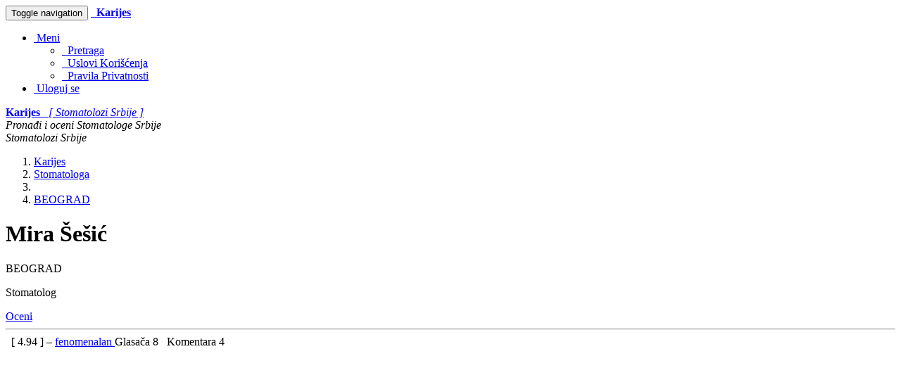

--- FILE ---
content_type: text/html; charset=UTF-8
request_url: https://www.karijes.com/Dr/mira-sesic
body_size: 8038
content:








    


<!DOCTYPE html>
<html lang="sr">
    <head>
        <meta charset="utf-8">
        
        <!--[if IE]>
            <meta http-equiv="X-UA-Compatible" content="IE=edge,chrome=1">
        <![endif]-->

        
    
    

    <title>Karijes - Stomatologa - Mira Šešić</title>
    <meta name="title" content="Karijes - Stomatologa - Mira Šešić">
    <meta name="keywords" content="pronađi,oceni,Srbija,stomatolog,stomatolozi,zubar,zubari,ordinacija,stomatološke ordinacije,Mira Šešić">
    <meta name="description" content="Check out Mira Šešić. Rate and share your experience with other people.">

        <meta property="profile:first_name" content="Mira">
        <meta property="profile:last_name" content="Šešić">
        <meta property="og:title" content="Mira Šešić je Stomatologa u BEOGRAD. Proverite kako je ocenjen(a) na Karijes.com">
        <meta property="og:type" content="profile">
        <meta property="og:description" content="Mira Šešić je Stomatologa u BEOGRAD. Pretražite Karijes.com po stomatolozima i stomatološkim ordinacijama u Srbiji. Ocenite ih i podelite vaše iskustvo sa drugima.">
    <meta property="og:site_name" content="Karijes.com">
    <meta property="og:url" content="https://www.karijes.com/Dr/mira-sesic">
    <meta property="og:image" content="https://www.karijes.com/static/images/po.png">
        <meta property="og:region" content="BEOGRAD">
    <meta property="og:country-name" content="Srbija">


        <meta name="Author" content="Karijes Web Development Team"/>
        <meta name="copyright" content="© 2009 Karijes.com All rights reserved."/>

        <meta http-equiv="X-UA-Compatible" content="IE=edge">
            <link rel="canonical" href="https://karijes.com/Dr/mira-sesic" />
        <meta name="viewport" content="width=device-width, initial-scale=1">

        <link rel="icon" href="/static/css/favicon_karijes.ico">
        <link rel="stylesheet" href="/static/css/font-awesome/css/font-awesome.min.css">
        <link rel='stylesheet' href='https://fonts.googleapis.com/css?family=Open+Sans+Condensed:300&amp;subset=latin,latin-ext' type='text/css'>

        <link rel="stylesheet" href="/static/css/normalize.min.css">
        <link rel="stylesheet" href="/static/css/bootstrap/css/bootstrap.min.css">
        <link rel="stylesheet" href="/static/css/pyramid_css.css">
        <link rel="stylesheet" href="/static/css/pyramid_colors.css">

        
            
                <link type="text/css" rel="stylesheet" href="/static/deform/css/form.css" media="screen">
                <link type="text/css" rel="stylesheet" href="/static/deform/pickadate/themes/default.css">
                <link type="text/css" rel="stylesheet" href="/static/deform/pickadate/themes/default.date.css">
                <link type="text/css" rel="stylesheet" href="/static/deform/pickadate/themes/default.time.css">
                <script src="https://ajax.googleapis.com/ajax/libs/jquery/3.7.1/jquery.min.js"></script>
                <script type="text/javascript" src="/static/deform/scripts/modernizr.custom.input-types-and-atts.js"></script>
                <script type="text/javascript" src="/static/deform/scripts/deform.js"></script>
        

        
    


        
    
    
        <script async src="https://pagead2.googlesyndication.com/pagead/js/adsbygoogle.js?client=ca-pub-1555837490126421" crossorigin="anonymous"></script>
        

    </head>




    <body>
        

            
    

            
            <div class="navbar navbar-default navbar-static-top">
                <div class="container">
                    <div class="navbar-header">
                        <button type="button" class="navbar-toggle collapsed" data-toggle="collapse" data-target=".navbar-collapse">
                            <span class="sr-only">Toggle navigation</span>
                            <span class="icon-bar"></span>
                            <span class="icon-bar"></span>
                            <span class="icon-bar"></span>
                        </button>
                        <a rel="nofollow" class="navbar-brand hidden-xs" href="https://www.karijes.com"><span class="fa fa-home"></span></a>
                        <a rel="nofollow" href="https://www.karijes.com/">
                            <span class="navbar-brand hidden-sm hidden-md hidden-lg k_color_rs_karijes">
                                <span class="fa fa-smile-o"></span>&nbsp;
                                <strong>Karijes</strong>
                            </span>
                        </a>
                    </div>

                    <div class="collapse navbar-collapse">
                        <ul class="nav navbar-nav navbar-right">
                            

                            <li class="dropdown">
                                <a href="#" class="dropdown-toggle" data-toggle="dropdown">
                                    <span class="fa fa-plus-square-o fa-fw"></span>
                                        &nbsp;Meni
                                    <span class="caret"></span>
                                </a>
                                <ul class="dropdown-menu">
                                    
                                    <li><a rel="nofollow" href="https://www.karijes.com/search"><span class="fa fa-search fa-fw"></span>&nbsp; Pretraga</a></li>
                                    <li><a rel="nofollow" href="https://www.karijes.com/terms"><span class="fa fa-file-text-o fa-fw"></span>&nbsp; Uslovi Korišćenja</a></li>
                                    <li><a rel="nofollow" href="https://www.karijes.com/privacy"><span class="fa fa-users fa-fw"></span>&nbsp; Pravila Privatnosti</a></li>
                                </ul>
                            </li>
                            


                                <li>
                                    <a rel="nofollow" href="https://www.karijes.com/auth/signin">
                                        <span class="fa fa-user fa-fw"></span>
                                        &nbsp;Uloguj se
                                    </a>
                                </li>
                        </ul>
                    </div>
                </div>
            </div>
            


            
            <div class="k_logo hidden-xs k_bg_dark_rs_karijes">
                <div class="container k_container k_bg_lite_rs_karijes">
                    <div class="col-md-12">
                        <a rel="nofollow" href="https://www.karijes.com/">
                            <span class="fa fa-smile-o fa-fw"></span>
                            <strong>Karijes</strong> &nbsp;
                            <i>[ Stomatolozi Srbije ]</i>
                        </a>
                    </div>
                </div>
            </div>
            


            
            <div class="k_banner">
                <div class="container k_container k_bg_banner_rs_karijes">
                    <div class="col-xs-12 hidden-xs">
                        <i>Pronađi i oceni Stomatologe Srbije</i>
                    </div>
                    <div class="col-xs-12 hidden-sm hidden-md hidden-lg">
                        <i>Stomatolozi Srbije</i>
                    </div>
                </div>
            </div>
            
        




        
            
            
    
            <div class="k_body">
                <div class="container k_container k_padding">

                    
                    <div class="col-xs-12 col-sm-12 col-md-8 col-lg-8 k_body_col_1">
                        
                        

                        
    
    
    

    
    
    
    <ol class="breadcrumb small">
        <li><a href="https://www.karijes.com"><span class="fa fa-home"></span><span class="hidden">Karijes</span></a></li>

        <li><a href="https://www.karijes.com/"><span class="fa fa-smile-o"></span><span class="hidden">Stomatologa</span></a></li>

            <li><a href="https://www.karijes.com/browse"><span class="fa fa-user"></span></a></li>

            <li><a href="https://www.karijes.com/p/beograd"><span>BEOGRAD</span></a></li>
    </ol>


    
        <div class="k_profile_header">
            <h1>
                Mira Šešić
            </h1>

            <div class="k_profile_header_img k_color_rs_karijes">
                    <span class="fa fa-user fa-5x"></span>
            </div>

            <div class="k_profile_header_txt">
                <p>
                    BEOGRAD
                </p>
                    <p>
                        <span>Stomatolog</span>
                    </p>

            </div>

                    <a href="https://www.karijes.com/pr/mira-sesic" class="k_go_to_rating btn btn-primary btn-lg pull-right">Oceni</a>
            <div class="clearfix"></div>

                <hr>
                    <div>
                        <span class="col-xs-12 col-sm-7 k_col_padding">
                            <a href="https://www.karijes.com/pr/mira-sesic" class="k_go_to_rating">
    
    

            <span class="fa fa-star k_stars"></span>
            <span class="fa fa-star k_stars"></span>
            <span class="fa fa-star k_stars"></span>
            <span class="fa fa-star k_stars"></span>
            <span class="fa fa-star k_stars"></span>
</a> &nbsp; [
                                    <span>
                                        4.94
                                    </span>
                                ] – <a href="https://www.karijes.com/rating_calculations">fenomenalan
                            </a>
                        </span>
                        <span class="col-xs-12 col-sm-5 k_col_padding k_voters_comments">
                            Glasača
                                <span class="badge">
                                    8
                                </span> &nbsp;
                            Komentara <span class="badge">4</span>
                        </span>
                    </div>
                    <div class="clearfix"></div>
        </div>

    
    

    

        <div class="k_adsense">
                
                <script async src="https://pagead2.googlesyndication.com/pagead/js/adsbygoogle.js?client=ca-pub-1555837490126421" crossorigin="anonymous"></script>
                <ins class="adsbygoogle"
                    style="display:block;"
                    data-ad-format="auto"
                    data-ad-client="ca-pub-1555837490126421"
                    data-ad-slot="5081947138"
                        data-full-width-responsive="true">
                </ins>
                <script>(adsbygoogle = window.adsbygoogle || []).push({});</script>
        </div>


        <div>

            <!-- Details 1 PERSON & OFFICE Address, Phone, (Fax), Email, WWW, (Hours), Region, Subregion, SubSubRegion -->
            <h2><span class="fa fa-chevron-right k_color_rs_karijes"></span> Detalji
                <span class="hidden">
                    <span>Mira Šešić</span> 
                        <span>Mira</span>
                        <span></span>
                        <span>Šešić</span>
                </span>
            </h2>

            <dl id="k_addresses_link" class="dl-horizontal k_dl_0">




                    <dt id="nav-region"></dt>
                    <dd><p>BEOGRAD</p></dd>


            </dl>


            <!-- Profile images 1 and 2 -->
            <div class="col-sm-6 k_col_padding k_profile_images k_half_left">
                
            </div>
            <div class="col-sm-6 k_col_padding k_profile_images k_half_right">
                
            </div>
            <div class="clearfix"></div>


            <!-- Details 2 PERSON & OFFICE - S1, S2, S3, Type, Status, LN, (Sex), (Exp), Info, Desc, (Spec), (Bio), Other, Other2 -->
            <dl class="dl-horizontal k_dl_1">



                    <dt id="req-p_ptype_dd"></dt>
                    <dd><p>Stomatolog</p></dd>

                    <dt id="req-p_status_dd"></dt>
                    <dd><p>active</p></dd>









            </dl>


            <!-- Profile images 3 and 4 -->
            <div class="col-sm-6 k_col_padding k_profile_images k_half_left">
                
            </div>
            <div class="col-sm-6 k_col_padding k_profile_images k_half_right">
                
            </div>
            <div class="clearfix"></div>


            
            <h2 id="k_linked_link"><span class="fa fa-chevron-right k_color_rs_karijes"></span> Povezan sa</h2>
            
                <p>Bez poveznica</p>


            
            <h2 id="k_affiliated_link"><span class="fa fa-chevron-right k_color_rs_karijes"></span> Takođe povezan sa</h2>
            
                <p>Bez poveznica</p>


            <!-- Map -->
            <div class="col-sm-12 k_col_padding k_half_right k_map">
                <div class="k_inner_ads">
                    <p>Karijes</p>
                    <h2><span class="fa fa-chevron-right text-muted"></span> Pronađi i oceni Stomatologe Srbije</h2>
                    Pretražite Karijes.com po stomatolozima i stomatološkim ordinacijama u Srbiji. Ocenite ih i podelite vaše iskustvo sa drugima.
                </div>
            </div>
            <div class="clearfix"></div>


            <!-- Profile images 5 and 6 -->
            <div class="col-sm-6 k_col_padding k_profile_images k_half_left">
                
            </div>
            <div class="col-sm-6 k_col_padding k_profile_images k_half_right">
                
            </div>
            <div class="clearfix"></div>


            
            
     
    

        <script async src="//pagead2.googlesyndication.com/pagead/js/adsbygoogle.js"></script>
        <ins class="adsbygoogle"
            style="display:block"
            data-ad-format="autorelaxed"
            data-ad-client="ca-pub-1555837490126421"
            data-ad-slot="4822576734"></ins>
        <script>
            (adsbygoogle = window.adsbygoogle || []).push({});
        </script>

            

            <h2><span class="fa fa-chevron-right k_color_rs_karijes"></span> Ocena</h2>

            <blockquote>
                    <p>
                            <strong>Mira Šešić</strong> je ocenjen(a) 8 puta uz 4 komentar(a), što je rezultovalo sa ukupnom prosečnom ocenom 4.94 na skali od 1 do 5.
                            Opisna ocena za ovog Stomatologa je fenomenalan.
                    </p>
                    <small>
                        Ako imate lično iskustvo sa <strong>Mira Šešić</strong>, pozivamo vas da podelite vaš utisak sa Karijes.com posetiocima.
                        Vaše mišljenje je veoma važno i Mira Šešić će najverovatnije ceniti vašu povratnu informaciju.
                    </small>

                <br>
                
                    <p>
                        <a href="https://www.karijes.com/pr/mira-sesic" class="k_go_to_rating btn btn-primary btn-lg">Oceni</a>
                    </p>
            </blockquote>

            
    <h2 id="k_comments_link">
        <span class="fa fa-chevron-right text-danger"></span>
        Komentara { 4 }
    </h2>


        
            

            <div class="">
                <p>
                    <span class="k_comment_title_name k_autotruncate">
                        <strong>
                                nikola
                        </strong>
                    </span>
                </p>

                <p>
                    fenomenalna doktorka!
                </p>


                <p class="small clearfix">
                    <span class="pull-left">
                        Da li vam je ovaj komentar bio koristan?
                    </span>
                        <a class="pull-right" data-toggle="collapse" href="#1" aria-expanded="false" aria-controls="1">
                            <span class="fa fa-angle-down">&nbsp; </span>Ocena [ 5.00 ]
                        </a>
                </p>

                <div class="col-sm-12 collapse" id="1">
                    <div class="k_comments_ratings clearfix">
                            <div class="clearfix small k_col_padding">
                                <span class="pull-left">Znanje</span>
                                
                                <span class="pull-right">
    
    

            <span class="fa fa-star k_stars"></span>
            <span class="fa fa-star k_stars"></span>
            <span class="fa fa-star k_stars"></span>
            <span class="fa fa-star k_stars"></span>
            <span class="fa fa-star k_stars"></span>
</span>
                            </div>
                            <div class="clearfix small k_col_padding">
                                <span class="pull-left">Kvalitet usluge</span>
                                
                                <span class="pull-right">
    
    

            <span class="fa fa-star k_stars"></span>
            <span class="fa fa-star k_stars"></span>
            <span class="fa fa-star k_stars"></span>
            <span class="fa fa-star k_stars"></span>
            <span class="fa fa-star k_stars"></span>
</span>
                            </div>
                            <div class="clearfix small k_col_padding">
                                <span class="pull-left">Pouzdanost</span>
                                
                                <span class="pull-right">
    
    

            <span class="fa fa-star k_stars"></span>
            <span class="fa fa-star k_stars"></span>
            <span class="fa fa-star k_stars"></span>
            <span class="fa fa-star k_stars"></span>
            <span class="fa fa-star k_stars"></span>
</span>
                            </div>
                            <div class="clearfix small k_col_padding">
                                <span class="pull-left">Odnos sa pacijentom</span>
                                
                                <span class="pull-right">
    
    

            <span class="fa fa-star k_stars"></span>
            <span class="fa fa-star k_stars"></span>
            <span class="fa fa-star k_stars"></span>
            <span class="fa fa-star k_stars"></span>
            <span class="fa fa-star k_stars"></span>
</span>
                            </div>
                            <div class="clearfix small k_col_padding">
                                <span class="pull-left">Cena usluge</span>
                                
                                <span class="pull-right">
    
    

            <span class="fa fa-star k_stars"></span>
            <span class="fa fa-star k_stars"></span>
            <span class="fa fa-star k_stars"></span>
            <span class="fa fa-star k_stars"></span>
            <span class="fa fa-star k_stars"></span>
</span>
                            </div>
                    </div>
                </div>

                <p>
                    <a id="a_2108_yes" class="btn btn-xs btn-success"><span class="fa fa-thumbs-up"></span> <span id="span_2108_yes" class="badge">0</span></a>
                    &nbsp; &nbsp;
                    <a id="a_2108_no" class="btn btn-xs btn-danger"><span class="fa fa-thumbs-down"></span> <span id="span_2108_no" class="badge">0</span></a>
                    &nbsp; &nbsp;
                    <a class="btn btn-xs btn-warning pull-right" href="https://www.karijes.com/commentrem/2108" title="Prijavite neprikladan komentar"><span class="fa fa-flag"></span><span class="hidden-xs">&nbsp; Neprikladan komentar</span></a>
                </p>
            </div>
            <hr>
            

            <div class="">
                <p>
                    <span class="k_comment_title_name k_autotruncate">
                        <strong>
                                Ana Krstic
                        </strong>
                    </span>
                </p>

                <p>
                    Ordinacija je toliko cista i pedantna,a ljudi koje rade su divni.Razumeju i nas pacijente sa strahom :)...
                </p>


                <p class="small clearfix">
                    <span class="pull-left">
                        Da li vam je ovaj komentar bio koristan?
                    </span>
                        <a class="pull-right" data-toggle="collapse" href="#2" aria-expanded="false" aria-controls="2">
                            <span class="fa fa-angle-down">&nbsp; </span>Ocena [ 5.00 ]
                        </a>
                </p>

                <div class="col-sm-12 collapse" id="2">
                    <div class="k_comments_ratings clearfix">
                            <div class="clearfix small k_col_padding">
                                <span class="pull-left">Znanje</span>
                                
                                <span class="pull-right">
    
    

            <span class="fa fa-star k_stars"></span>
            <span class="fa fa-star k_stars"></span>
            <span class="fa fa-star k_stars"></span>
            <span class="fa fa-star k_stars"></span>
            <span class="fa fa-star k_stars"></span>
</span>
                            </div>
                            <div class="clearfix small k_col_padding">
                                <span class="pull-left">Pouzdanost</span>
                                
                                <span class="pull-right">
    
    

            <span class="fa fa-star k_stars"></span>
            <span class="fa fa-star k_stars"></span>
            <span class="fa fa-star k_stars"></span>
            <span class="fa fa-star k_stars"></span>
            <span class="fa fa-star k_stars"></span>
</span>
                            </div>
                            <div class="clearfix small k_col_padding">
                                <span class="pull-left">Kvalitet usluge</span>
                                
                                <span class="pull-right">
    
    

            <span class="fa fa-star k_stars"></span>
            <span class="fa fa-star k_stars"></span>
            <span class="fa fa-star k_stars"></span>
            <span class="fa fa-star k_stars"></span>
            <span class="fa fa-star k_stars"></span>
</span>
                            </div>
                            <div class="clearfix small k_col_padding">
                                <span class="pull-left">Odnos sa pacijentom</span>
                                
                                <span class="pull-right">
    
    

            <span class="fa fa-star k_stars"></span>
            <span class="fa fa-star k_stars"></span>
            <span class="fa fa-star k_stars"></span>
            <span class="fa fa-star k_stars"></span>
            <span class="fa fa-star k_stars"></span>
</span>
                            </div>
                            <div class="clearfix small k_col_padding">
                                <span class="pull-left">Cena usluge</span>
                                
                                <span class="pull-right">
    
    

            <span class="fa fa-star k_stars"></span>
            <span class="fa fa-star k_stars"></span>
            <span class="fa fa-star k_stars"></span>
            <span class="fa fa-star k_stars"></span>
            <span class="fa fa-star-o k_stars"></span>
</span>
                            </div>
                    </div>
                </div>

                <p>
                    <a id="a_2110_yes" class="btn btn-xs btn-success"><span class="fa fa-thumbs-up"></span> <span id="span_2110_yes" class="badge">0</span></a>
                    &nbsp; &nbsp;
                    <a id="a_2110_no" class="btn btn-xs btn-danger"><span class="fa fa-thumbs-down"></span> <span id="span_2110_no" class="badge">1</span></a>
                    &nbsp; &nbsp;
                    <a class="btn btn-xs btn-warning pull-right" href="https://www.karijes.com/commentrem/2110" title="Prijavite neprikladan komentar"><span class="fa fa-flag"></span><span class="hidden-xs">&nbsp; Neprikladan komentar</span></a>
                </p>
            </div>
            <hr>
            

            <div class="">
                <p>
                    <span class="k_comment_title_name k_autotruncate">
                        <strong>
                                Nemanja
                        </strong>
                    </span>
                </p>

                <p>
                    Sve pohvale zaista.
                </p>


                <p class="small clearfix">
                    <span class="pull-left">
                        Da li vam je ovaj komentar bio koristan?
                    </span>
                        <a class="pull-right" data-toggle="collapse" href="#3" aria-expanded="false" aria-controls="3">
                            <span class="fa fa-angle-down">&nbsp; </span>Ocena [ 5.00 ]
                        </a>
                </p>

                <div class="col-sm-12 collapse" id="3">
                    <div class="k_comments_ratings clearfix">
                            <div class="clearfix small k_col_padding">
                                <span class="pull-left">Pouzdanost</span>
                                
                                <span class="pull-right">
    
    

            <span class="fa fa-star k_stars"></span>
            <span class="fa fa-star k_stars"></span>
            <span class="fa fa-star k_stars"></span>
            <span class="fa fa-star k_stars"></span>
            <span class="fa fa-star k_stars"></span>
</span>
                            </div>
                            <div class="clearfix small k_col_padding">
                                <span class="pull-left">Cena usluge</span>
                                
                                <span class="pull-right">
    
    

            <span class="fa fa-star k_stars"></span>
            <span class="fa fa-star k_stars"></span>
            <span class="fa fa-star k_stars"></span>
            <span class="fa fa-star-o k_stars"></span>
            <span class="fa fa-star-o k_stars"></span>
</span>
                            </div>
                            <div class="clearfix small k_col_padding">
                                <span class="pull-left">Kvalitet usluge</span>
                                
                                <span class="pull-right">
    
    

            <span class="fa fa-star k_stars"></span>
            <span class="fa fa-star k_stars"></span>
            <span class="fa fa-star k_stars"></span>
            <span class="fa fa-star k_stars"></span>
            <span class="fa fa-star k_stars"></span>
</span>
                            </div>
                            <div class="clearfix small k_col_padding">
                                <span class="pull-left">Znanje</span>
                                
                                <span class="pull-right">
    
    

            <span class="fa fa-star k_stars"></span>
            <span class="fa fa-star k_stars"></span>
            <span class="fa fa-star k_stars"></span>
            <span class="fa fa-star k_stars"></span>
            <span class="fa fa-star k_stars"></span>
</span>
                            </div>
                            <div class="clearfix small k_col_padding">
                                <span class="pull-left">Odnos sa pacijentom</span>
                                
                                <span class="pull-right">
    
    

            <span class="fa fa-star k_stars"></span>
            <span class="fa fa-star k_stars"></span>
            <span class="fa fa-star k_stars"></span>
            <span class="fa fa-star k_stars"></span>
            <span class="fa fa-star k_stars"></span>
</span>
                            </div>
                    </div>
                </div>

                <p>
                    <a id="a_2109_yes" class="btn btn-xs btn-success"><span class="fa fa-thumbs-up"></span> <span id="span_2109_yes" class="badge">0</span></a>
                    &nbsp; &nbsp;
                    <a id="a_2109_no" class="btn btn-xs btn-danger"><span class="fa fa-thumbs-down"></span> <span id="span_2109_no" class="badge">0</span></a>
                    &nbsp; &nbsp;
                    <a class="btn btn-xs btn-warning pull-right" href="https://www.karijes.com/commentrem/2109" title="Prijavite neprikladan komentar"><span class="fa fa-flag"></span><span class="hidden-xs">&nbsp; Neprikladan komentar</span></a>
                </p>
            </div>
            <hr>
            

            <div class="">
                <p>
                    <span class="k_comment_title_name k_autotruncate">
                        <strong>
                                Strahinja
                        </strong>
                    </span>
                </p>

                <p>
                    Izuzetan i profesionalan odnos prema pacijentima.
                </p>


                <p class="small clearfix">
                    <span class="pull-left">
                        Da li vam je ovaj komentar bio koristan?
                    </span>
                        <a class="pull-right" data-toggle="collapse" href="#4" aria-expanded="false" aria-controls="4">
                            <span class="fa fa-angle-down">&nbsp; </span>Ocena [ 5.00 ]
                        </a>
                </p>

                <div class="col-sm-12 collapse" id="4">
                    <div class="k_comments_ratings clearfix">
                            <div class="clearfix small k_col_padding">
                                <span class="pull-left">Odnos sa pacijentom</span>
                                
                                <span class="pull-right">
    
    

            <span class="fa fa-star k_stars"></span>
            <span class="fa fa-star k_stars"></span>
            <span class="fa fa-star k_stars"></span>
            <span class="fa fa-star k_stars"></span>
            <span class="fa fa-star k_stars"></span>
</span>
                            </div>
                            <div class="clearfix small k_col_padding">
                                <span class="pull-left">Kvalitet usluge</span>
                                
                                <span class="pull-right">
    
    

            <span class="fa fa-star k_stars"></span>
            <span class="fa fa-star k_stars"></span>
            <span class="fa fa-star k_stars"></span>
            <span class="fa fa-star k_stars"></span>
            <span class="fa fa-star k_stars"></span>
</span>
                            </div>
                            <div class="clearfix small k_col_padding">
                                <span class="pull-left">Znanje</span>
                                
                                <span class="pull-right">
    
    

            <span class="fa fa-star k_stars"></span>
            <span class="fa fa-star k_stars"></span>
            <span class="fa fa-star k_stars"></span>
            <span class="fa fa-star k_stars"></span>
            <span class="fa fa-star k_stars"></span>
</span>
                            </div>
                            <div class="clearfix small k_col_padding">
                                <span class="pull-left">Pouzdanost</span>
                                
                                <span class="pull-right">
    
    

            <span class="fa fa-star k_stars"></span>
            <span class="fa fa-star k_stars"></span>
            <span class="fa fa-star k_stars"></span>
            <span class="fa fa-star k_stars"></span>
            <span class="fa fa-star k_stars"></span>
</span>
                            </div>
                            <div class="clearfix small k_col_padding">
                                <span class="pull-left">Cena usluge</span>
                                
                                <span class="pull-right">
    
    

            <span class="fa fa-star k_stars"></span>
            <span class="fa fa-star k_stars"></span>
            <span class="fa fa-star k_stars"></span>
            <span class="fa fa-star k_stars"></span>
            <span class="fa fa-star k_stars"></span>
</span>
                            </div>
                    </div>
                </div>

                <p>
                    <a id="a_5164_yes" class="btn btn-xs btn-success"><span class="fa fa-thumbs-up"></span> <span id="span_5164_yes" class="badge">0</span></a>
                    &nbsp; &nbsp;
                    <a id="a_5164_no" class="btn btn-xs btn-danger"><span class="fa fa-thumbs-down"></span> <span id="span_5164_no" class="badge">0</span></a>
                    &nbsp; &nbsp;
                    <a class="btn btn-xs btn-warning pull-right" href="https://www.karijes.com/commentrem/5164" title="Prijavite neprikladan komentar"><span class="fa fa-flag"></span><span class="hidden-xs">&nbsp; Neprikladan komentar</span></a>
                </p>
            </div>
            <hr>
    
    <script>
        var t = [0];
            $("#a_2108_yes").on('click', function(){
                if ( $.inArray(2108, t) == -1 ) {
                    var url = "https://www.karijes.com/commentrec/2108/yes";
                    $.getJSON(url, {}).done(function(data) {
                        t.push( 2108 );
                        $('#span_2108_yes').text(data.n_p);
                        $('#span_2108_no').text(data.n_v-data.n_p);
                    });
                }
            });
            $("#a_2108_no").on('click', function(){
                if ( $.inArray(2108, t) == -1 ) {
                    var url = "https://www.karijes.com/commentrec/2108/no";
                    $.getJSON(url, {}).done(function(data) {
                        t.push( 2108 );
                        $('#span_2108_yes').text(data.n_p);
                        $('#span_2108_no').text(data.n_v-data.n_p);
                    });
                }
            });
            $("#a_2110_yes").on('click', function(){
                if ( $.inArray(2110, t) == -1 ) {
                    var url = "https://www.karijes.com/commentrec/2110/yes";
                    $.getJSON(url, {}).done(function(data) {
                        t.push( 2110 );
                        $('#span_2110_yes').text(data.n_p);
                        $('#span_2110_no').text(data.n_v-data.n_p);
                    });
                }
            });
            $("#a_2110_no").on('click', function(){
                if ( $.inArray(2110, t) == -1 ) {
                    var url = "https://www.karijes.com/commentrec/2110/no";
                    $.getJSON(url, {}).done(function(data) {
                        t.push( 2110 );
                        $('#span_2110_yes').text(data.n_p);
                        $('#span_2110_no').text(data.n_v-data.n_p);
                    });
                }
            });
            $("#a_2109_yes").on('click', function(){
                if ( $.inArray(2109, t) == -1 ) {
                    var url = "https://www.karijes.com/commentrec/2109/yes";
                    $.getJSON(url, {}).done(function(data) {
                        t.push( 2109 );
                        $('#span_2109_yes').text(data.n_p);
                        $('#span_2109_no').text(data.n_v-data.n_p);
                    });
                }
            });
            $("#a_2109_no").on('click', function(){
                if ( $.inArray(2109, t) == -1 ) {
                    var url = "https://www.karijes.com/commentrec/2109/no";
                    $.getJSON(url, {}).done(function(data) {
                        t.push( 2109 );
                        $('#span_2109_yes').text(data.n_p);
                        $('#span_2109_no').text(data.n_v-data.n_p);
                    });
                }
            });
            $("#a_5164_yes").on('click', function(){
                if ( $.inArray(5164, t) == -1 ) {
                    var url = "https://www.karijes.com/commentrec/5164/yes";
                    $.getJSON(url, {}).done(function(data) {
                        t.push( 5164 );
                        $('#span_5164_yes').text(data.n_p);
                        $('#span_5164_no').text(data.n_v-data.n_p);
                    });
                }
            });
            $("#a_5164_no").on('click', function(){
                if ( $.inArray(5164, t) == -1 ) {
                    var url = "https://www.karijes.com/commentrec/5164/no";
                    $.getJSON(url, {}).done(function(data) {
                        t.push( 5164 );
                        $('#span_5164_yes').text(data.n_p);
                        $('#span_5164_no').text(data.n_v-data.n_p);
                    });
                }
            });
    </script>




            

            

    
    

    <table class="k_gonextback">
        <tr>
            <td class="k_gonextback_cell_left">
                <a rel="nofollow" href="https://www.karijes.com/previous/person/69" class="btn btn-lg btn-success" title="Prethodni Stomatolog / Ordinacija">&nbsp;<span class="fa fa-chevron-left"></span>&nbsp;</a>
            </td>
            <td class="k_gonextback_cell_center fa-2x">
                    
    
    

            <span class="fa fa-star k_stars"></span>
            <span class="fa fa-star k_stars"></span>
            <span class="fa fa-star k_stars"></span>
            <span class="fa fa-star k_stars"></span>
            <span class="fa fa-star k_stars"></span>

            </td>
            <td class="k_gonextback_cell_right">
                <a rel="nofollow" href="https://www.karijes.com/next/person/69" class="btn btn-lg btn-success" title="Sledeći Stomatolog / Ordinacija">&nbsp;<span class="fa fa-chevron-right"></span>&nbsp;</a>
            </td>
        </tr>
    </table>



            <!-- Profile ID -->
            <p>
                    
                <span class="label label-info">Broj profila: RS-KAS-P-69</span>
            </p>

        </div>

                        





























 










                        
    

    

        <div class="k_adsense">
                
                <script async src="https://pagead2.googlesyndication.com/pagead/js/adsbygoogle.js?client=ca-pub-1555837490126421" crossorigin="anonymous"></script>
                <ins class="adsbygoogle"
                    style="display:block;"
                    data-ad-format="auto"
                    data-ad-client="ca-pub-1555837490126421"
                    data-ad-slot="6558680338"
                        data-full-width-responsive="true">
                </ins>
                <script>(adsbygoogle = window.adsbygoogle || []).push({});</script>
        </div>

                    </div>

                    
                    <div class="col-xs-12 col-sm-12 col-md-4 col-lg-4 k_body_col_2">
                        
                        <div class="addthis_sharing_toolbox pull-left k_share"></div>
                        <div class="clearfix"></div>

                        
                        <div class="alert alert-success">
                            <span class="fa fa-search fa-fw"></span>&nbsp; <a rel="nofollow" href="https://www.karijes.com/search">Pretraga</a>
                        </div>
                        


                        <div class="k_ads_reorder">
                            <div class="k_adsense_3">
                                
    

    

        <div class="k_adsense">
                
                <script async src="https://pagead2.googlesyndication.com/pagead/js/adsbygoogle.js?client=ca-pub-1555837490126421" crossorigin="anonymous"></script>
                <ins class="adsbygoogle"
                    style="display:block;"
                    data-ad-format="auto"
                    data-ad-client="ca-pub-1555837490126421"
                    data-ad-slot="8035413531"
                        data-full-width-responsive="true">
                </ins>
                <script>(adsbygoogle = window.adsbygoogle || []).push({});</script>
        </div>

                            </div>
                            
                            <div class="k_non_adsense_3">
                                
                                

                                

                                
                                

                                

                                
                                

                                
                                <div class="alert alert-success">
                                    <small>
                                        Podaci na ovom sajtu su prikupljeni iz javnih izvora.
                                        Naši podaci sadrže najtačnije informacije koje su bile dostupne u trenutku objavljivanja.
                                    </small>
                                </div>
                            </div>
                        </div>

                    </div>
                </div>
            </div>
            
        




        
            
            
    
            <footer class="k_footer">
                <div class="container k_container">
                    <div class="col-xs-6 col-sm-4 k_col_padding">
                        <p>Posetioci</p>
                        <a rel="nofollow" href="https://www.karijes.com/benefits">Benefiti</a><br>
                        <a rel="nofollow" href="https://www.karijes.com/rating_calculations">Obračun rejtinga</a><br>
                        <a rel="nofollow" href="https://www.karijes.com/">Stomatolozi Srbije</a><br>
                        <a rel="nofollow" href="https://www.karijes.com">Karijes.com</a><br>

                    </div>
                    
                    <div class="col-xs-6 col-sm-4 k_col_padding">
                        <p>Info</p>
                        <a rel="nofollow" href="https://www.karijes.com/about">O našem projektu</a><br>
                        <a rel="nofollow" href="https://www.karijes.com/aboutus">O nama</a><br>
                        <a rel="nofollow" href="https://www.karijes.com/terms">Uslovi Korišćenja</a><br>
                        <a rel="nofollow" href="https://www.karijes.com/privacy">Pravila Privatnosti</a><br>
                        <a rel="nofollow" href="https://www.karijes.com/contact">Podrška</a><br>
                        
                    </div>

                    <div class="col-xs-6 k_col_padding">
                        <p> </p>
                        <span>
                            <span class="fa fa-smile-o"></span>
                            Karijes.com &nbsp;
                            <span class="k_nowrap">2009 – 2025</span>
                        </span>
                    </div>
                </div>
            </footer>
            

            
            <div class="scroll_top_wrapper">
                <i class="fa fa-2x fa-chevron-up"></i>
            </div>
        


        

        
        

        
        <script src="/static/css/bootstrap/js/bootstrap.min.js"></script>
        <script type="text/javascript" src="//s7.addthis.com/js/300/addthis_widget.js#pubid=ra-50273e485267c3ff" async="async"></script>
        
    
    
    <script>
        $('#nav-region').html("Grad ");
        $('#nav-subregion').html("Opština ");
        $('#nav-subsubregion').html("Mesto ");
        $('#req-nav-region').html("Grad ");
        $('#req-nav-subregion').html("Opština ");
        $('#req-nav-subsubregion').html("Mesto ");
    </script>

    <script>
        $('#req-p_fname_512').html("Ime ");
        $('#req-p_mname_512').html("Srednje ime ");
        $('#req-p_lname_512').html("Prezime ");
        $('#req-p_ptype_dd').html("Specijalnost ");
        $('#req-p_status_dd').html("Status ");
        $('#req-p_ln_120').html("Licenca ");
        $('#req-p_exp_255').html("Iskustvo (godina) ");
        $('#req-p_sex_dd').html("Pol ");
        $('#req-p_phone_64').html("Telefon(i) ");
        $('#req-p_email_64').html("Mejl");
        $('#req-p_www_250').html("Veb adresa ");
        $('#req-p_info_8000').html("Info ");
        $('#req-p_desc_8000').html("Opis ");
        $('#req-p_spec_8000').html("Specijalne usluge ");
        $('#req-p_bio_8000').html("Biografija ");
        $('#req-p_other_8000').html("Ostali podaci ");
        $('#req-p_other2_8000').html("Još podataka ");
        $('#req-p_url_127').html("Lokalan URL osobe ");
        $('#req-p_s1_512').html("Dodatan info 1 ");
        $('#req-p_s2_512').html("Dodatan info 2 ");
        $('#req-p_s3_512').html("Dodatan info 3 ");

        $('#req-o_name_512').html("Naziv ordinacije ");
        $('#req-o_otype_dd').html("Tip ");
        $('#req-o_status_dd').html("Status ");
        $('#req-o_ln_120').html("Licenca ");
        $('#req-o_phone_64').html("Telefon ");
        $('#req-o_fax_32').html("Faks ");
        $('#req-o_email_64').html("Mejl ");
        $('#req-o_hours_1000').html("Radno vreme ");
        $('#req-o_www_250').html("Veb adresa ");
        $('#req-o_info_8000').html("Info ");
        $('#req-o_desc_8000').html("Opis ");
        $('#req-o_other_8000').html("Ostali podaci ");
        $('#req-o_other2_8000').html("Još podataka ");
        $('#req-o_www_127').html("Lokalan URL ordinacije ");
        $('#req-o_s1_512').html("Dodatan info 1 ");
        $('#req-o_s2_512').html("Dodatan info 2 ");
        $('#req-o_s3_512').html("Dodatan info 3 ");

        $('#po_address').html("Adresa(e) ");
        $('#req-po_name_128').html("Poslovno ime ");
        $('#req-po_n_15').html("Broj zgrade / kuće ");
        $('#req-po_un_15').html("Broj stana ");
        $('#req-po_street1_128').html("Ulica 1 ");
        $('#req-po_street2_128').html("Ulica 2 (ako postoji) ");
        $('#req-po_pbox_15').html("PO BOX (ako postoji) ");
        $('#req-po_pcode_12').html("Poštanski broj ");
        $('#req-po_city_60').html("Grad ");
        $('#req-po_state_60').html("Država ");
        $('#req-po_country_dd').html("Država ");
    </script>

            
    <script>
        $('#RatingBlock').hide();
        var cs = document.getElementsByClassName("k_go_to_rating");
        var openratingf = function() {
            $('#RatingBlock').show();
            $('html,body').animate({
            scrollTop: $("#RatingBlock").offset().top}, 'slow');
            return false;
        };
        for (var i = 0; i < cs.length; i++) {
            cs[i].addEventListener('click', openratingf, false);
        }
        $('#RatingCancel').click(function(){
            $('#RatingBlock').hide();
        });
    </script>



        
        
        <script>
            $(function(){
                $(document).on( 'scroll', function(){
                    if ($(window).scrollTop() > 100) {
                        $('.scroll_top_wrapper').addClass('show');
                    } else {
                        $('.scroll_top_wrapper').removeClass('show');
                    }
                });
                $('.scroll_top_wrapper').on('click', scrollToTop);
            });

            function scrollToTop() {
                verticalOffset = typeof(verticalOffset) != 'undefined' ? verticalOffset : 0;
                element = $('body');
                offset = element.offset();
                offsetTop = offset.top;
                $('html, body').animate({scrollTop: offsetTop}, 500, 'linear');
            }
        </script>


        
        
    </body>
</html>





















--- FILE ---
content_type: text/html; charset=utf-8
request_url: https://www.google.com/recaptcha/api2/aframe
body_size: 264
content:
<!DOCTYPE HTML><html><head><meta http-equiv="content-type" content="text/html; charset=UTF-8"></head><body><script nonce="t_fO1zIZRHdny3isu0EOfg">/** Anti-fraud and anti-abuse applications only. See google.com/recaptcha */ try{var clients={'sodar':'https://pagead2.googlesyndication.com/pagead/sodar?'};window.addEventListener("message",function(a){try{if(a.source===window.parent){var b=JSON.parse(a.data);var c=clients[b['id']];if(c){var d=document.createElement('img');d.src=c+b['params']+'&rc='+(localStorage.getItem("rc::a")?sessionStorage.getItem("rc::b"):"");window.document.body.appendChild(d);sessionStorage.setItem("rc::e",parseInt(sessionStorage.getItem("rc::e")||0)+1);localStorage.setItem("rc::h",'1768607073672');}}}catch(b){}});window.parent.postMessage("_grecaptcha_ready", "*");}catch(b){}</script></body></html>